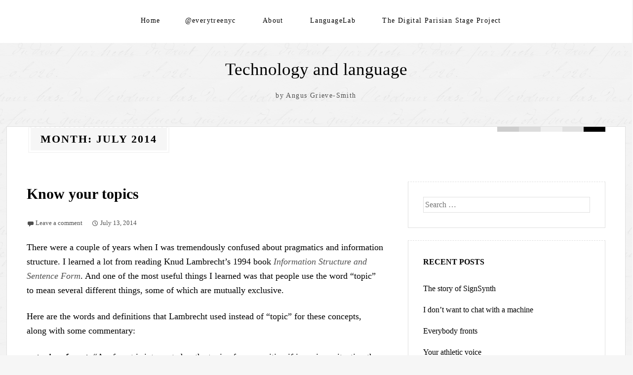

--- FILE ---
content_type: text/html; charset=UTF-8
request_url: https://grieve-smith.com/blog/2014/07/
body_size: 43257
content:
<!DOCTYPE html>
<html lang="en-US" prefix="og: http://ogp.me/ns# fb: http://ogp.me/ns/fb#">
<head>
	<meta charset="UTF-8" />
	<meta name="viewport" content="width=device-width" />
	<link rel="profile" href="http://gmpg.org/xfn/11" />
	<title>July 2014 &#8211; Technology and language</title>
<meta name='robots' content='max-image-preview:large' />
<link rel="alternate" type="application/rss+xml" title="Technology and language &raquo; Feed" href="https://grieve-smith.com/blog/feed/" />
<link rel="alternate" type="application/rss+xml" title="Technology and language &raquo; Comments Feed" href="https://grieve-smith.com/blog/comments/feed/" />
<style id='wp-img-auto-sizes-contain-inline-css' type='text/css'>
img:is([sizes=auto i],[sizes^="auto," i]){contain-intrinsic-size:3000px 1500px}
/*# sourceURL=wp-img-auto-sizes-contain-inline-css */
</style>
<style id='wp-emoji-styles-inline-css' type='text/css'>

	img.wp-smiley, img.emoji {
		display: inline !important;
		border: none !important;
		box-shadow: none !important;
		height: 1em !important;
		width: 1em !important;
		margin: 0 0.07em !important;
		vertical-align: -0.1em !important;
		background: none !important;
		padding: 0 !important;
	}
/*# sourceURL=wp-emoji-styles-inline-css */
</style>
<style id='wp-block-library-inline-css' type='text/css'>
:root{--wp-block-synced-color:#7a00df;--wp-block-synced-color--rgb:122,0,223;--wp-bound-block-color:var(--wp-block-synced-color);--wp-editor-canvas-background:#ddd;--wp-admin-theme-color:#007cba;--wp-admin-theme-color--rgb:0,124,186;--wp-admin-theme-color-darker-10:#006ba1;--wp-admin-theme-color-darker-10--rgb:0,107,160.5;--wp-admin-theme-color-darker-20:#005a87;--wp-admin-theme-color-darker-20--rgb:0,90,135;--wp-admin-border-width-focus:2px}@media (min-resolution:192dpi){:root{--wp-admin-border-width-focus:1.5px}}.wp-element-button{cursor:pointer}:root .has-very-light-gray-background-color{background-color:#eee}:root .has-very-dark-gray-background-color{background-color:#313131}:root .has-very-light-gray-color{color:#eee}:root .has-very-dark-gray-color{color:#313131}:root .has-vivid-green-cyan-to-vivid-cyan-blue-gradient-background{background:linear-gradient(135deg,#00d084,#0693e3)}:root .has-purple-crush-gradient-background{background:linear-gradient(135deg,#34e2e4,#4721fb 50%,#ab1dfe)}:root .has-hazy-dawn-gradient-background{background:linear-gradient(135deg,#faaca8,#dad0ec)}:root .has-subdued-olive-gradient-background{background:linear-gradient(135deg,#fafae1,#67a671)}:root .has-atomic-cream-gradient-background{background:linear-gradient(135deg,#fdd79a,#004a59)}:root .has-nightshade-gradient-background{background:linear-gradient(135deg,#330968,#31cdcf)}:root .has-midnight-gradient-background{background:linear-gradient(135deg,#020381,#2874fc)}:root{--wp--preset--font-size--normal:16px;--wp--preset--font-size--huge:42px}.has-regular-font-size{font-size:1em}.has-larger-font-size{font-size:2.625em}.has-normal-font-size{font-size:var(--wp--preset--font-size--normal)}.has-huge-font-size{font-size:var(--wp--preset--font-size--huge)}.has-text-align-center{text-align:center}.has-text-align-left{text-align:left}.has-text-align-right{text-align:right}.has-fit-text{white-space:nowrap!important}#end-resizable-editor-section{display:none}.aligncenter{clear:both}.items-justified-left{justify-content:flex-start}.items-justified-center{justify-content:center}.items-justified-right{justify-content:flex-end}.items-justified-space-between{justify-content:space-between}.screen-reader-text{border:0;clip-path:inset(50%);height:1px;margin:-1px;overflow:hidden;padding:0;position:absolute;width:1px;word-wrap:normal!important}.screen-reader-text:focus{background-color:#ddd;clip-path:none;color:#444;display:block;font-size:1em;height:auto;left:5px;line-height:normal;padding:15px 23px 14px;text-decoration:none;top:5px;width:auto;z-index:100000}html :where(.has-border-color){border-style:solid}html :where([style*=border-top-color]){border-top-style:solid}html :where([style*=border-right-color]){border-right-style:solid}html :where([style*=border-bottom-color]){border-bottom-style:solid}html :where([style*=border-left-color]){border-left-style:solid}html :where([style*=border-width]){border-style:solid}html :where([style*=border-top-width]){border-top-style:solid}html :where([style*=border-right-width]){border-right-style:solid}html :where([style*=border-bottom-width]){border-bottom-style:solid}html :where([style*=border-left-width]){border-left-style:solid}html :where(img[class*=wp-image-]){height:auto;max-width:100%}:where(figure){margin:0 0 1em}html :where(.is-position-sticky){--wp-admin--admin-bar--position-offset:var(--wp-admin--admin-bar--height,0px)}@media screen and (max-width:600px){html :where(.is-position-sticky){--wp-admin--admin-bar--position-offset:0px}}

/*# sourceURL=wp-block-library-inline-css */
</style><style id='global-styles-inline-css' type='text/css'>
:root{--wp--preset--aspect-ratio--square: 1;--wp--preset--aspect-ratio--4-3: 4/3;--wp--preset--aspect-ratio--3-4: 3/4;--wp--preset--aspect-ratio--3-2: 3/2;--wp--preset--aspect-ratio--2-3: 2/3;--wp--preset--aspect-ratio--16-9: 16/9;--wp--preset--aspect-ratio--9-16: 9/16;--wp--preset--color--black: #000000;--wp--preset--color--cyan-bluish-gray: #abb8c3;--wp--preset--color--white: #ffffff;--wp--preset--color--pale-pink: #f78da7;--wp--preset--color--vivid-red: #cf2e2e;--wp--preset--color--luminous-vivid-orange: #ff6900;--wp--preset--color--luminous-vivid-amber: #fcb900;--wp--preset--color--light-green-cyan: #7bdcb5;--wp--preset--color--vivid-green-cyan: #00d084;--wp--preset--color--pale-cyan-blue: #8ed1fc;--wp--preset--color--vivid-cyan-blue: #0693e3;--wp--preset--color--vivid-purple: #9b51e0;--wp--preset--gradient--vivid-cyan-blue-to-vivid-purple: linear-gradient(135deg,rgb(6,147,227) 0%,rgb(155,81,224) 100%);--wp--preset--gradient--light-green-cyan-to-vivid-green-cyan: linear-gradient(135deg,rgb(122,220,180) 0%,rgb(0,208,130) 100%);--wp--preset--gradient--luminous-vivid-amber-to-luminous-vivid-orange: linear-gradient(135deg,rgb(252,185,0) 0%,rgb(255,105,0) 100%);--wp--preset--gradient--luminous-vivid-orange-to-vivid-red: linear-gradient(135deg,rgb(255,105,0) 0%,rgb(207,46,46) 100%);--wp--preset--gradient--very-light-gray-to-cyan-bluish-gray: linear-gradient(135deg,rgb(238,238,238) 0%,rgb(169,184,195) 100%);--wp--preset--gradient--cool-to-warm-spectrum: linear-gradient(135deg,rgb(74,234,220) 0%,rgb(151,120,209) 20%,rgb(207,42,186) 40%,rgb(238,44,130) 60%,rgb(251,105,98) 80%,rgb(254,248,76) 100%);--wp--preset--gradient--blush-light-purple: linear-gradient(135deg,rgb(255,206,236) 0%,rgb(152,150,240) 100%);--wp--preset--gradient--blush-bordeaux: linear-gradient(135deg,rgb(254,205,165) 0%,rgb(254,45,45) 50%,rgb(107,0,62) 100%);--wp--preset--gradient--luminous-dusk: linear-gradient(135deg,rgb(255,203,112) 0%,rgb(199,81,192) 50%,rgb(65,88,208) 100%);--wp--preset--gradient--pale-ocean: linear-gradient(135deg,rgb(255,245,203) 0%,rgb(182,227,212) 50%,rgb(51,167,181) 100%);--wp--preset--gradient--electric-grass: linear-gradient(135deg,rgb(202,248,128) 0%,rgb(113,206,126) 100%);--wp--preset--gradient--midnight: linear-gradient(135deg,rgb(2,3,129) 0%,rgb(40,116,252) 100%);--wp--preset--font-size--small: 13px;--wp--preset--font-size--medium: 20px;--wp--preset--font-size--large: 36px;--wp--preset--font-size--x-large: 42px;--wp--preset--spacing--20: 0.44rem;--wp--preset--spacing--30: 0.67rem;--wp--preset--spacing--40: 1rem;--wp--preset--spacing--50: 1.5rem;--wp--preset--spacing--60: 2.25rem;--wp--preset--spacing--70: 3.38rem;--wp--preset--spacing--80: 5.06rem;--wp--preset--shadow--natural: 6px 6px 9px rgba(0, 0, 0, 0.2);--wp--preset--shadow--deep: 12px 12px 50px rgba(0, 0, 0, 0.4);--wp--preset--shadow--sharp: 6px 6px 0px rgba(0, 0, 0, 0.2);--wp--preset--shadow--outlined: 6px 6px 0px -3px rgb(255, 255, 255), 6px 6px rgb(0, 0, 0);--wp--preset--shadow--crisp: 6px 6px 0px rgb(0, 0, 0);}:where(.is-layout-flex){gap: 0.5em;}:where(.is-layout-grid){gap: 0.5em;}body .is-layout-flex{display: flex;}.is-layout-flex{flex-wrap: wrap;align-items: center;}.is-layout-flex > :is(*, div){margin: 0;}body .is-layout-grid{display: grid;}.is-layout-grid > :is(*, div){margin: 0;}:where(.wp-block-columns.is-layout-flex){gap: 2em;}:where(.wp-block-columns.is-layout-grid){gap: 2em;}:where(.wp-block-post-template.is-layout-flex){gap: 1.25em;}:where(.wp-block-post-template.is-layout-grid){gap: 1.25em;}.has-black-color{color: var(--wp--preset--color--black) !important;}.has-cyan-bluish-gray-color{color: var(--wp--preset--color--cyan-bluish-gray) !important;}.has-white-color{color: var(--wp--preset--color--white) !important;}.has-pale-pink-color{color: var(--wp--preset--color--pale-pink) !important;}.has-vivid-red-color{color: var(--wp--preset--color--vivid-red) !important;}.has-luminous-vivid-orange-color{color: var(--wp--preset--color--luminous-vivid-orange) !important;}.has-luminous-vivid-amber-color{color: var(--wp--preset--color--luminous-vivid-amber) !important;}.has-light-green-cyan-color{color: var(--wp--preset--color--light-green-cyan) !important;}.has-vivid-green-cyan-color{color: var(--wp--preset--color--vivid-green-cyan) !important;}.has-pale-cyan-blue-color{color: var(--wp--preset--color--pale-cyan-blue) !important;}.has-vivid-cyan-blue-color{color: var(--wp--preset--color--vivid-cyan-blue) !important;}.has-vivid-purple-color{color: var(--wp--preset--color--vivid-purple) !important;}.has-black-background-color{background-color: var(--wp--preset--color--black) !important;}.has-cyan-bluish-gray-background-color{background-color: var(--wp--preset--color--cyan-bluish-gray) !important;}.has-white-background-color{background-color: var(--wp--preset--color--white) !important;}.has-pale-pink-background-color{background-color: var(--wp--preset--color--pale-pink) !important;}.has-vivid-red-background-color{background-color: var(--wp--preset--color--vivid-red) !important;}.has-luminous-vivid-orange-background-color{background-color: var(--wp--preset--color--luminous-vivid-orange) !important;}.has-luminous-vivid-amber-background-color{background-color: var(--wp--preset--color--luminous-vivid-amber) !important;}.has-light-green-cyan-background-color{background-color: var(--wp--preset--color--light-green-cyan) !important;}.has-vivid-green-cyan-background-color{background-color: var(--wp--preset--color--vivid-green-cyan) !important;}.has-pale-cyan-blue-background-color{background-color: var(--wp--preset--color--pale-cyan-blue) !important;}.has-vivid-cyan-blue-background-color{background-color: var(--wp--preset--color--vivid-cyan-blue) !important;}.has-vivid-purple-background-color{background-color: var(--wp--preset--color--vivid-purple) !important;}.has-black-border-color{border-color: var(--wp--preset--color--black) !important;}.has-cyan-bluish-gray-border-color{border-color: var(--wp--preset--color--cyan-bluish-gray) !important;}.has-white-border-color{border-color: var(--wp--preset--color--white) !important;}.has-pale-pink-border-color{border-color: var(--wp--preset--color--pale-pink) !important;}.has-vivid-red-border-color{border-color: var(--wp--preset--color--vivid-red) !important;}.has-luminous-vivid-orange-border-color{border-color: var(--wp--preset--color--luminous-vivid-orange) !important;}.has-luminous-vivid-amber-border-color{border-color: var(--wp--preset--color--luminous-vivid-amber) !important;}.has-light-green-cyan-border-color{border-color: var(--wp--preset--color--light-green-cyan) !important;}.has-vivid-green-cyan-border-color{border-color: var(--wp--preset--color--vivid-green-cyan) !important;}.has-pale-cyan-blue-border-color{border-color: var(--wp--preset--color--pale-cyan-blue) !important;}.has-vivid-cyan-blue-border-color{border-color: var(--wp--preset--color--vivid-cyan-blue) !important;}.has-vivid-purple-border-color{border-color: var(--wp--preset--color--vivid-purple) !important;}.has-vivid-cyan-blue-to-vivid-purple-gradient-background{background: var(--wp--preset--gradient--vivid-cyan-blue-to-vivid-purple) !important;}.has-light-green-cyan-to-vivid-green-cyan-gradient-background{background: var(--wp--preset--gradient--light-green-cyan-to-vivid-green-cyan) !important;}.has-luminous-vivid-amber-to-luminous-vivid-orange-gradient-background{background: var(--wp--preset--gradient--luminous-vivid-amber-to-luminous-vivid-orange) !important;}.has-luminous-vivid-orange-to-vivid-red-gradient-background{background: var(--wp--preset--gradient--luminous-vivid-orange-to-vivid-red) !important;}.has-very-light-gray-to-cyan-bluish-gray-gradient-background{background: var(--wp--preset--gradient--very-light-gray-to-cyan-bluish-gray) !important;}.has-cool-to-warm-spectrum-gradient-background{background: var(--wp--preset--gradient--cool-to-warm-spectrum) !important;}.has-blush-light-purple-gradient-background{background: var(--wp--preset--gradient--blush-light-purple) !important;}.has-blush-bordeaux-gradient-background{background: var(--wp--preset--gradient--blush-bordeaux) !important;}.has-luminous-dusk-gradient-background{background: var(--wp--preset--gradient--luminous-dusk) !important;}.has-pale-ocean-gradient-background{background: var(--wp--preset--gradient--pale-ocean) !important;}.has-electric-grass-gradient-background{background: var(--wp--preset--gradient--electric-grass) !important;}.has-midnight-gradient-background{background: var(--wp--preset--gradient--midnight) !important;}.has-small-font-size{font-size: var(--wp--preset--font-size--small) !important;}.has-medium-font-size{font-size: var(--wp--preset--font-size--medium) !important;}.has-large-font-size{font-size: var(--wp--preset--font-size--large) !important;}.has-x-large-font-size{font-size: var(--wp--preset--font-size--x-large) !important;}
/*# sourceURL=global-styles-inline-css */
</style>

<style id='classic-theme-styles-inline-css' type='text/css'>
/*! This file is auto-generated */
.wp-block-button__link{color:#fff;background-color:#32373c;border-radius:9999px;box-shadow:none;text-decoration:none;padding:calc(.667em + 2px) calc(1.333em + 2px);font-size:1.125em}.wp-block-file__button{background:#32373c;color:#fff;text-decoration:none}
/*# sourceURL=/wp-includes/css/classic-themes.min.css */
</style>
<link rel='stylesheet' id='thinker-fonts-css' href='https://grieve-smith.com/blog/wp-content/fonts/b206a6c71e685f8786065506cba477d0.css' type='text/css' media='all' />
<link rel='stylesheet' id='thinker-style-css' href='https://grieve-smith.com/blog/wp-content/themes/the-thinker-lite/style.css?ver=6.9' type='text/css' media='all' />
<link rel="https://api.w.org/" href="https://grieve-smith.com/blog/wp-json/" /><link rel="EditURI" type="application/rsd+xml" title="RSD" href="https://grieve-smith.com/blog/xmlrpc.php?rsd" />
<meta name="generator" content="WordPress 6.9" />
		<style type="text/css" id="wp-custom-css">
			@font-face {
    font-family: 'Stokoe Tempo';
    src: url('/blog/wp-content/uploads/2022/05/stt_____-webfont.woff2') format('woff2'),
         url('/blog/wp-content/uploads/2022/05/stt_____-webfont.woff') format('woff');
    font-weight: normal;
    font-style: normal;
}

.stokoe {
    font-family: "Stokoe Tempo", serif;
}
		</style>
		
<!-- START - Open Graph and Twitter Card Tags 3.3.7 -->
 <!-- Facebook Open Graph -->
  <meta property="og:locale" content="en_US"/>
  <meta property="og:site_name" content="Technology and language"/>
  <meta property="og:title" content="July 2014 Archives"/>
  <meta property="og:url" content="https://grieve-smith.com/blog/2014/07/"/>
  <meta property="og:type" content="article"/>
  <meta property="og:description" content="by Angus Grieve-Smith"/>
  <meta property="og:image" content="https://grieve-smith.com/blog1/wp-content/uploads/2013/12/blackswan2013b.png"/>
  <meta property="og:image:url" content="https://grieve-smith.com/blog1/wp-content/uploads/2013/12/blackswan2013b.png"/>
  <meta property="og:image:secure_url" content="https://grieve-smith.com/blog1/wp-content/uploads/2013/12/blackswan2013b.png"/>
  <meta property="article:publisher" content="https://www.facebook.com/grvsmth"/>
  <meta property="fb:app_id" content="1839445886357325"/>
 <!-- Google+ / Schema.org -->
 <!-- Twitter Cards -->
  <meta name="twitter:title" content="July 2014 Archives"/>
  <meta name="twitter:url" content="https://grieve-smith.com/blog/2014/07/"/>
  <meta name="twitter:description" content="by Angus Grieve-Smith"/>
  <meta name="twitter:image" content="https://grieve-smith.com/blog1/wp-content/uploads/2013/12/blackswan2013b.png"/>
  <meta name="twitter:card" content="summary_large_image"/>
  <meta name="twitter:site" content="@grvsmth"/>
 <!-- SEO -->
 <!-- Misc. tags -->
 <!-- is_archive | is_month -->
<!-- END - Open Graph and Twitter Card Tags 3.3.7 -->
	
</head>
<body class="archive date wp-theme-the-thinker-lite">
<div id="headertop">
	<div class="page hfeed site">
		<div class="screen-reader-text skip-link">
			<a href="#content" title="Skip to content">Skip to content</a>
		</div><!-- .screen-reader-text skip-link -->
		<nav id="site-navigation" class="navigation-main" role="navigation">
			<button class="menu-toggle anarielgenericon" aria-controls="primary-menu" aria-expanded="false">Menu</button>
			<div id="primary-menu" class="nav-menu"><ul>
<li ><a href="https://grieve-smith.com/blog/">Home</a></li><li class="page_item page-item-901"><a href="https://grieve-smith.com/blog/everytreenyc/">@everytreenyc</a></li>
<li class="page_item page-item-2"><a href="https://grieve-smith.com/blog/about/">About</a></li>
<li class="page_item page-item-1304"><a href="https://grieve-smith.com/blog/languagelab/">LanguageLab</a></li>
<li class="page_item page-item-645"><a href="https://grieve-smith.com/blog/stage/">The Digital Parisian Stage Project</a></li>
</ul></div>
		</nav><!-- #site-navigation -->
	</div><!-- .page --> 
</div><!-- #headertop -->
<header id="masthead" class="site-header" role="banner">
	<div class="page hfeed site">
				<div class="site-branding">
			<p class="site-title"><a href="https://grieve-smith.com/blog/" rel="home">Technology and language</a></p>
			<p class="site-description">by Angus Grieve-Smith</p>
		</div><!-- .site-branding -->
	</div><!-- .page -->
</header><!-- #masthead --> 	<div class="page hfeed site center">
		<div class="main site-main archive">
			<div class="c-pass">
			<div class="f-center">
				<span class="pass-small red"></span>
				<span class="pass-small purple"></span>
				<span class="pass-small blue"></span>
				<span class="pass-small green"></span>
				<span class="pass-small yellow"></span>
			</div>
			</div>
							<h1 class="page-title">
				Month: <span>July 2014</span>				</h1>
						</div><!-- #main -->
	</div><!-- .page -->
	<div class="page layout hfeed site defaulttemplate">
		<div class="main site-main">
			<section id="primary" class="content-area">
				<div id="content" class="site-content" role="main">
																<article id="post-419" class="post-419 post type-post status-publish format-standard hentry category-categorization category-pragmatics category-semantics">
		<a href="https://grieve-smith.com/blog/2014/07/know-your-topics/"></a>
		<header class="entry-header">
		<h1 class="entry-title"><a href="https://grieve-smith.com/blog/2014/07/know-your-topics/" rel="bookmark">Know your topics</a></h1>		</header>
		<!-- .entry-header -->
				<div class="entry-content">
			<div class="entry-meta">
																<span class="comments-link">
				<a href="https://grieve-smith.com/blog/2014/07/know-your-topics/#respond">Leave a comment</a>				</span>
								<span class="entry-date"><a href="https://grieve-smith.com/blog/2014/07/know-your-topics/" title="11:35 pm" rel="bookmark"><time class="entry-date" datetime="2014-07-13T23:35:00-04:00">July 13, 2014</time></a></span> <span class="byline"><span class="author vcard"><a class="url fn n" href="https://grieve-smith.com/blog/author/grvsmth/" title="View all posts by Angus Andrea Grieve-Smith" rel="author">Angus Andrea Grieve-Smith</a></span></span>			</div>
			<!-- .entry-meta -->
			<p>There were a couple of years when I was tremendously confused about pragmatics and information structure. I learned a lot from reading Knud Lambrecht&#8217;s 1994 book <a href="http://www.cambridge.org/us/academic/subjects/languages-linguistics/semantics-and-pragmatics/information-structure-and-sentence-form-topic-focus-and-mental-representations-discourse-referents" target="_blank" rel="noopener noreferrer"><em>Information Structure and Sentence Form</em></a>. And one of the most useful things I learned was that people use the word &#8220;topic&#8221; to mean several different things, some of which are mutually exclusive.</p>
<p>Here are the words and definitions that Lambrecht used instead of &#8220;topic&#8221; for these concepts, along with some commentary:</p>
<ul>
<li><strong>topic referent</strong>. &#8220;A referent is interpreted as the topic of a proposition if in a given situation the proposition is construed as being about this referent.&#8221;</li>
<li><strong>topic expression</strong> (also known as <strong>topic NP</strong>, <strong>topic pronoun</strong>, <strong>topic phrase</strong>, <strong>topic constituent</strong>). &#8220;A constituent is a topic expression if the proposition expressed by the clause with which it is associated is pragmatically construed as being about the referent of this constituent.&#8221; Topic expressions are what the speaker/author produces; topic referents are the actual topics that the topic expressions refer to.</li>
<li><strong>topic-announcing expression</strong>. An expression used to announce a topic shift or promote a referent to topic status. Topic expressions simply signal what the sentence is about, while topic-announcing expressions mark a change in the topic referent.</li>
<li><strong>subject</strong>. A syntactic role describing an argument of a verb, often referring to the agent of an action. &#8220;Subjects are unmarked topics.&#8221; In traditional rhetoric, <strong>subject</strong> (also called <strong>psychological subject</strong>) meant something very similar to Lambrecht?s <strong>topic referent</strong>: &#8220;The thing which the proposition expressed by the sentence is about.&#8221;</li>
<li><strong>agent</strong>. A semantic role describing an active participant in an action. Agents are often topic referents.</li>
<li><strong>theme</strong>. The element which comes first in the sentence. A Prague School term, which is also called &#8220;topic&#8221; by some. Lambrecht?s <strong>topic expressions</strong> often come first in a sentence.</li>
<li><strong>old information</strong>. Presupposed propositions. All topic referents must be in the presupposition, but not all referents in the presupposition are topics.</li>
<li><strong>topicalization</strong> (also called <strong>fronting</strong>). A syntactic construction where a noun phrase that is normally integrated into the argument structure of a sentence instead appears at the beginning of the sentence, before the subject. Often used as a <strong>topic-announcing expression</strong>, but also for <strong>contrastive focus</strong>.</li>
<li><strong>left-dislocation</strong> (also called <strong>left-detachment</strong>). Like <strong>topicalization</strong>, but with a coreferential pronoun integrated into the sentence. Often used as a <strong>topic-announcing expression</strong>, but also for <strong>contrastive focus</strong>.</li>
<li><strong>&#8220;Chinese-style&#8221; topic</strong>. Where the normal sentence structure has a place for <strong>topic-announcing constituents</strong> that are not necessarily arguments of the verb. Lambrecht?s topic expressions include these and others.</li>
<li><strong>discourse topic</strong>. What the entire discourse is about. Lambrecht?s <strong>topic referent</strong> typically covers only a particular sentence, not the entire discourse.</li>
<li><strong>topic/comment</strong>. One of Lambrecht&#8217;s possible sentence types, discussed in more detail in Chapter 5. Necessarily includes a <strong>topic expression</strong>.</li>
<li><strong>antitopic</strong> (also called <strong>right-dislocation</strong> and <strong>right-detachment</strong>). A construction similar to left-dislocation, but where the noun phrase appears at the end of the sentence. Lambrecht analyzes antitopics as unaccented topic-announcing expressions.</li>
<li><strong>contrastive topic</strong>. A construction that contrasts two propositions based on their topic referents. Typically has two accented topic expressions.</li>
<li><strong>focus</strong>. &#8220;The semantic component of a pragmatically structured proposition whereby the assertion differs from the presupposition.&#8221; <strong>Topic expressions</strong> and <strong>focus expressions</strong> are both sometimes accented, and it?s hard to tell whether a particular accented constituent is a topic expression or a focus expression.</li>
</ul>
<p>Hope this helps!</p>
					</div>
			</article><!-- #post-## -->																		</div><!-- #content -->
			</section><!-- #primary -->
				<div id="secondary" class="widget-area sidebar-widget-area" role="complementary">
		<aside id="search-3" class="widget widget_search">	<form method="get" id="searchform" class="searchform" action="https://grieve-smith.com/blog/" role="search">
		<label for="s" class="screen-reader-text">Search</label>
		<input type="search" class="field" name="s" value="" id="s" placeholder="Search &hellip;" />
		<input type="submit" class="submit" id="searchsubmit" value="Search" />
	</form></aside>
		<aside id="recent-posts-2" class="widget widget_recent_entries">
		<h1 class="widget-title">Recent Posts</h1>
		<ul>
											<li>
					<a href="https://grieve-smith.com/blog/2025/12/the-story-of-signsynth/">The story of SignSynth</a>
									</li>
											<li>
					<a href="https://grieve-smith.com/blog/2025/10/i-dont-want-to-chat-with-a-machine/">I don&#8217;t want to chat with a machine</a>
									</li>
											<li>
					<a href="https://grieve-smith.com/blog/2025/04/everybody-fronts/">Everybody fronts</a>
									</li>
											<li>
					<a href="https://grieve-smith.com/blog/2023/09/your-athletic-voice/">Your athletic voice</a>
									</li>
											<li>
					<a href="https://grieve-smith.com/blog/2023/05/the-supposed-successes-of-ai/">The supposed successes of AI</a>
									</li>
					</ul>

		</aside><aside id="custom_html-2" class="widget_text widget widget_custom_html"><h1 class="widget-title">Buy a T-shirt!</h1><div class="textwidget custom-html-widget"><a href="https://www.redbubble.com/people/grvsmth/works/15871411-existential-black-swan" target="_blank"><img src="https://grieve-smith.com/blog/wp-content/uploads/2019/01/raclassic_teex2000fafafa_ca443f4786front-c3251127501000-bgf8f8f8.u1.jpg" alt="Existential Black Swan T-shirt" /></a></div></aside><aside id="text-3" class="widget widget_text"><h1 class="widget-title">Email</h1>			<div class="textwidget">angus@grieve-smith.com</div>
		</aside><aside id="archives-2" class="widget widget_archive"><h1 class="widget-title">Archives</h1>
			<ul>
					<li><a href='https://grieve-smith.com/blog/2025/12/'>December 2025</a></li>
	<li><a href='https://grieve-smith.com/blog/2025/10/'>October 2025</a></li>
	<li><a href='https://grieve-smith.com/blog/2025/04/'>April 2025</a></li>
	<li><a href='https://grieve-smith.com/blog/2023/09/'>September 2023</a></li>
	<li><a href='https://grieve-smith.com/blog/2023/05/'>May 2023</a></li>
	<li><a href='https://grieve-smith.com/blog/2022/12/'>December 2022</a></li>
	<li><a href='https://grieve-smith.com/blog/2022/11/'>November 2022</a></li>
	<li><a href='https://grieve-smith.com/blog/2022/05/'>May 2022</a></li>
	<li><a href='https://grieve-smith.com/blog/2022/04/'>April 2022</a></li>
	<li><a href='https://grieve-smith.com/blog/2021/10/'>October 2021</a></li>
	<li><a href='https://grieve-smith.com/blog/2021/03/'>March 2021</a></li>
	<li><a href='https://grieve-smith.com/blog/2021/02/'>February 2021</a></li>
	<li><a href='https://grieve-smith.com/blog/2020/07/'>July 2020</a></li>
	<li><a href='https://grieve-smith.com/blog/2020/01/'>January 2020</a></li>
	<li><a href='https://grieve-smith.com/blog/2019/11/'>November 2019</a></li>
	<li><a href='https://grieve-smith.com/blog/2018/09/'>September 2018</a></li>
	<li><a href='https://grieve-smith.com/blog/2018/05/'>May 2018</a></li>
	<li><a href='https://grieve-smith.com/blog/2018/04/'>April 2018</a></li>
	<li><a href='https://grieve-smith.com/blog/2018/02/'>February 2018</a></li>
	<li><a href='https://grieve-smith.com/blog/2018/01/'>January 2018</a></li>
	<li><a href='https://grieve-smith.com/blog/2017/12/'>December 2017</a></li>
	<li><a href='https://grieve-smith.com/blog/2017/11/'>November 2017</a></li>
	<li><a href='https://grieve-smith.com/blog/2017/10/'>October 2017</a></li>
	<li><a href='https://grieve-smith.com/blog/2017/09/'>September 2017</a></li>
	<li><a href='https://grieve-smith.com/blog/2017/08/'>August 2017</a></li>
	<li><a href='https://grieve-smith.com/blog/2017/07/'>July 2017</a></li>
	<li><a href='https://grieve-smith.com/blog/2017/06/'>June 2017</a></li>
	<li><a href='https://grieve-smith.com/blog/2017/05/'>May 2017</a></li>
	<li><a href='https://grieve-smith.com/blog/2017/01/'>January 2017</a></li>
	<li><a href='https://grieve-smith.com/blog/2016/12/'>December 2016</a></li>
	<li><a href='https://grieve-smith.com/blog/2016/11/'>November 2016</a></li>
	<li><a href='https://grieve-smith.com/blog/2016/10/'>October 2016</a></li>
	<li><a href='https://grieve-smith.com/blog/2016/09/'>September 2016</a></li>
	<li><a href='https://grieve-smith.com/blog/2016/08/'>August 2016</a></li>
	<li><a href='https://grieve-smith.com/blog/2016/07/'>July 2016</a></li>
	<li><a href='https://grieve-smith.com/blog/2016/06/'>June 2016</a></li>
	<li><a href='https://grieve-smith.com/blog/2016/05/'>May 2016</a></li>
	<li><a href='https://grieve-smith.com/blog/2016/04/'>April 2016</a></li>
	<li><a href='https://grieve-smith.com/blog/2016/03/'>March 2016</a></li>
	<li><a href='https://grieve-smith.com/blog/2016/02/'>February 2016</a></li>
	<li><a href='https://grieve-smith.com/blog/2016/01/'>January 2016</a></li>
	<li><a href='https://grieve-smith.com/blog/2015/12/'>December 2015</a></li>
	<li><a href='https://grieve-smith.com/blog/2015/11/'>November 2015</a></li>
	<li><a href='https://grieve-smith.com/blog/2015/09/'>September 2015</a></li>
	<li><a href='https://grieve-smith.com/blog/2015/08/'>August 2015</a></li>
	<li><a href='https://grieve-smith.com/blog/2015/07/'>July 2015</a></li>
	<li><a href='https://grieve-smith.com/blog/2015/06/'>June 2015</a></li>
	<li><a href='https://grieve-smith.com/blog/2015/04/'>April 2015</a></li>
	<li><a href='https://grieve-smith.com/blog/2015/01/'>January 2015</a></li>
	<li><a href='https://grieve-smith.com/blog/2014/12/'>December 2014</a></li>
	<li><a href='https://grieve-smith.com/blog/2014/11/'>November 2014</a></li>
	<li><a href='https://grieve-smith.com/blog/2014/10/'>October 2014</a></li>
	<li><a href='https://grieve-smith.com/blog/2014/07/' aria-current="page">July 2014</a></li>
	<li><a href='https://grieve-smith.com/blog/2014/05/'>May 2014</a></li>
	<li><a href='https://grieve-smith.com/blog/2014/04/'>April 2014</a></li>
	<li><a href='https://grieve-smith.com/blog/2014/03/'>March 2014</a></li>
	<li><a href='https://grieve-smith.com/blog/2014/02/'>February 2014</a></li>
	<li><a href='https://grieve-smith.com/blog/2014/01/'>January 2014</a></li>
	<li><a href='https://grieve-smith.com/blog/2013/12/'>December 2013</a></li>
	<li><a href='https://grieve-smith.com/blog/2013/11/'>November 2013</a></li>
	<li><a href='https://grieve-smith.com/blog/2013/10/'>October 2013</a></li>
	<li><a href='https://grieve-smith.com/blog/2013/09/'>September 2013</a></li>
	<li><a href='https://grieve-smith.com/blog/2013/08/'>August 2013</a></li>
	<li><a href='https://grieve-smith.com/blog/2013/05/'>May 2013</a></li>
	<li><a href='https://grieve-smith.com/blog/2013/04/'>April 2013</a></li>
	<li><a href='https://grieve-smith.com/blog/2013/03/'>March 2013</a></li>
	<li><a href='https://grieve-smith.com/blog/2013/02/'>February 2013</a></li>
	<li><a href='https://grieve-smith.com/blog/2012/02/'>February 2012</a></li>
			</ul>

			</aside><aside id="categories-2" class="widget widget_categories"><h1 class="widget-title">Categories</h1>
			<ul>
					<li class="cat-item cat-item-40"><a href="https://grieve-smith.com/blog/category/academia/">Academia</a>
</li>
	<li class="cat-item cat-item-42"><a href="https://grieve-smith.com/blog/category/accent-tags/">Accent tags</a>
</li>
	<li class="cat-item cat-item-29"><a href="https://grieve-smith.com/blog/category/americas-loveliest-accents/">America&#039;s Loveliest Accents</a>
</li>
	<li class="cat-item cat-item-31"><a href="https://grieve-smith.com/blog/category/android/">Android</a>
</li>
	<li class="cat-item cat-item-10"><a href="https://grieve-smith.com/blog/category/categorization/">Categorization</a>
</li>
	<li class="cat-item cat-item-41"><a href="https://grieve-smith.com/blog/category/cisgender/">cisgender</a>
</li>
	<li class="cat-item cat-item-24"><a href="https://grieve-smith.com/blog/category/conferences/">Conferences</a>
</li>
	<li class="cat-item cat-item-2"><a href="https://grieve-smith.com/blog/category/data-security/">Data security</a>
</li>
	<li class="cat-item cat-item-36"><a href="https://grieve-smith.com/blog/category/digital-humanities/">Digital humanities</a>
</li>
	<li class="cat-item cat-item-14"><a href="https://grieve-smith.com/blog/category/dissertation/">Dissertation</a>
</li>
	<li class="cat-item cat-item-44"><a href="https://grieve-smith.com/blog/category/en-francais/">En français</a>
</li>
	<li class="cat-item cat-item-23"><a href="https://grieve-smith.com/blog/category/english-as-a-second-language/">English as a Second Language</a>
</li>
	<li class="cat-item cat-item-7"><a href="https://grieve-smith.com/blog/category/events/">Events</a>
</li>
	<li class="cat-item cat-item-19"><a href="https://grieve-smith.com/blog/category/fiction/">Fiction</a>
</li>
	<li class="cat-item cat-item-27"><a href="https://grieve-smith.com/blog/category/frames/">Frames</a>
</li>
	<li class="cat-item cat-item-15"><a href="https://grieve-smith.com/blog/category/french/">French</a>
</li>
	<li class="cat-item cat-item-17"><a href="https://grieve-smith.com/blog/category/frequency/">Frequency</a>
</li>
	<li class="cat-item cat-item-30"><a href="https://grieve-smith.com/blog/category/information-technology/">Information Technology</a>
</li>
	<li class="cat-item cat-item-12"><a href="https://grieve-smith.com/blog/category/interpreting/">Interpreting</a>
</li>
	<li class="cat-item cat-item-9"><a href="https://grieve-smith.com/blog/category/language-change/">Language change</a>
</li>
	<li class="cat-item cat-item-11"><a href="https://grieve-smith.com/blog/category/language-politics/">Language politics</a>
</li>
	<li class="cat-item cat-item-39"><a href="https://grieve-smith.com/blog/category/mobile-tech/">Mobile tech</a>
</li>
	<li class="cat-item cat-item-16"><a href="https://grieve-smith.com/blog/category/morphology/">Morphology</a>
</li>
	<li class="cat-item cat-item-18"><a href="https://grieve-smith.com/blog/category/natural-language-generation/">Natural Language Generation</a>
</li>
	<li class="cat-item cat-item-34"><a href="https://grieve-smith.com/blog/category/phonetics/">Phonetics</a>
</li>
	<li class="cat-item cat-item-33"><a href="https://grieve-smith.com/blog/category/phonology/">Phonology</a>
</li>
	<li class="cat-item cat-item-28"><a href="https://grieve-smith.com/blog/category/pragmatics/">Pragmatics</a>
</li>
	<li class="cat-item cat-item-21"><a href="https://grieve-smith.com/blog/category/sampling/">Sampling</a>
</li>
	<li class="cat-item cat-item-20"><a href="https://grieve-smith.com/blog/category/science/">Science</a>
</li>
	<li class="cat-item cat-item-26"><a href="https://grieve-smith.com/blog/category/semantics/">Semantics</a>
</li>
	<li class="cat-item cat-item-46"><a href="https://grieve-smith.com/blog/category/sexy-baby-voice/">Sexy Baby Voice</a>
</li>
	<li class="cat-item cat-item-43"><a href="https://grieve-smith.com/blog/category/sign-languages/">Sign languages</a>
</li>
	<li class="cat-item cat-item-38"><a href="https://grieve-smith.com/blog/category/software/">Software</a>
</li>
	<li class="cat-item cat-item-8"><a href="https://grieve-smith.com/blog/category/syntax/">Syntax</a>
</li>
	<li class="cat-item cat-item-22"><a href="https://grieve-smith.com/blog/category/teaching/">Teaching</a>
</li>
	<li class="cat-item cat-item-35"><a href="https://grieve-smith.com/blog/category/transgender/">Transgender</a>
</li>
	<li class="cat-item cat-item-13"><a href="https://grieve-smith.com/blog/category/translation/">Translation</a>
</li>
	<li class="cat-item cat-item-25"><a href="https://grieve-smith.com/blog/category/variation/">Variation</a>
</li>
	<li class="cat-item cat-item-3"><a href="https://grieve-smith.com/blog/category/web/">Web</a>
</li>
			</ul>

			</aside><aside id="meta-3" class="widget widget_meta"><h1 class="widget-title">Meta</h1>
		<ul>
						<li><a href="https://grieve-smith.com/blog/wp-login.php">Log in</a></li>
			<li><a href="https://grieve-smith.com/blog/feed/">Entries feed</a></li>
			<li><a href="https://grieve-smith.com/blog/comments/feed/">Comments feed</a></li>

			<li><a href="https://wordpress.org/">WordPress.org</a></li>
		</ul>

		</aside>	</div><!-- #secondary -->		</div><!-- #main -->
	</div><!-- .page -->
	<div class="footer">
		<div class="page hfeed site">
			<div class="footerwidgets">
					<div class="clear widget-area optional-widget-area footer-widget-area" role="complementary">
		<div class="one-widget">
			<aside id="cc-license-widget-2" class="widget cc-license-widget"><div class='license-wrap'><a rel='license' href='http://creativecommons.org/licenses/by-sa/4.0/'><img alt='Creative Commons License' style='border-width:0' src='https://grieve-smith.com/blog/wp-content/plugins/creative-commons/includes/images/by-sa.png' width='' height='' loading='lazy'  /></a><br />Except where otherwise noted, <a href="https://grieve-smith.com/blog">Technology and Language</a> by <a href="https://orcid.org/0000-0002-9306-7233">Angus B. Grieve-Smith</a> is licensed under a <a rel="license" href="http://creativecommons.org/licenses/by-sa/4.0/">Creative Commons Attribution-ShareAlike 4.0 International</a> License.<br /><p class='license-warning'></p></div></aside>		</div>
	</div>
			</div><!-- .footerwidgets -->
		</div><!-- .page -->
	</div><!-- .footer -->
	<footer id="colophon" class="site-footer clear" role="contentinfo">
		<div class="page hfeed site">
					<div class="site-info">
					    		    		    <a href="https://www.anarieldesign.com/the-thinker-lite-free-wordpress-theme/">Theme: The Thinker Lite</a>
		    			
			</div>
						<!-- .site-info -->
					</div><!-- #page -->
	</footer><!-- #colophon -->
	<script type="speculationrules">
{"prefetch":[{"source":"document","where":{"and":[{"href_matches":"/blog/*"},{"not":{"href_matches":["/blog/wp-*.php","/blog/wp-admin/*","/blog/wp-content/uploads/*","/blog/wp-content/*","/blog/wp-content/plugins/*","/blog/wp-content/themes/the-thinker-lite/*","/blog/*\\?(.+)"]}},{"not":{"selector_matches":"a[rel~=\"nofollow\"]"}},{"not":{"selector_matches":".no-prefetch, .no-prefetch a"}}]},"eagerness":"conservative"}]}
</script>
<script type="text/javascript" src="https://grieve-smith.com/blog/wp-content/themes/the-thinker-lite/js/navigation.js?ver=20120206" id="thinker-navigation-js"></script>
<script type="text/javascript" src="https://grieve-smith.com/blog/wp-content/themes/the-thinker-lite/js/skip-link-focus-fix.js?ver=20130115" id="thinker-skip-link-focus-fix-js"></script>
<script id="wp-emoji-settings" type="application/json">
{"baseUrl":"https://s.w.org/images/core/emoji/17.0.2/72x72/","ext":".png","svgUrl":"https://s.w.org/images/core/emoji/17.0.2/svg/","svgExt":".svg","source":{"concatemoji":"https://grieve-smith.com/blog/wp-includes/js/wp-emoji-release.min.js?ver=6.9"}}
</script>
<script type="module">
/* <![CDATA[ */
/*! This file is auto-generated */
const a=JSON.parse(document.getElementById("wp-emoji-settings").textContent),o=(window._wpemojiSettings=a,"wpEmojiSettingsSupports"),s=["flag","emoji"];function i(e){try{var t={supportTests:e,timestamp:(new Date).valueOf()};sessionStorage.setItem(o,JSON.stringify(t))}catch(e){}}function c(e,t,n){e.clearRect(0,0,e.canvas.width,e.canvas.height),e.fillText(t,0,0);t=new Uint32Array(e.getImageData(0,0,e.canvas.width,e.canvas.height).data);e.clearRect(0,0,e.canvas.width,e.canvas.height),e.fillText(n,0,0);const a=new Uint32Array(e.getImageData(0,0,e.canvas.width,e.canvas.height).data);return t.every((e,t)=>e===a[t])}function p(e,t){e.clearRect(0,0,e.canvas.width,e.canvas.height),e.fillText(t,0,0);var n=e.getImageData(16,16,1,1);for(let e=0;e<n.data.length;e++)if(0!==n.data[e])return!1;return!0}function u(e,t,n,a){switch(t){case"flag":return n(e,"\ud83c\udff3\ufe0f\u200d\u26a7\ufe0f","\ud83c\udff3\ufe0f\u200b\u26a7\ufe0f")?!1:!n(e,"\ud83c\udde8\ud83c\uddf6","\ud83c\udde8\u200b\ud83c\uddf6")&&!n(e,"\ud83c\udff4\udb40\udc67\udb40\udc62\udb40\udc65\udb40\udc6e\udb40\udc67\udb40\udc7f","\ud83c\udff4\u200b\udb40\udc67\u200b\udb40\udc62\u200b\udb40\udc65\u200b\udb40\udc6e\u200b\udb40\udc67\u200b\udb40\udc7f");case"emoji":return!a(e,"\ud83e\u1fac8")}return!1}function f(e,t,n,a){let r;const o=(r="undefined"!=typeof WorkerGlobalScope&&self instanceof WorkerGlobalScope?new OffscreenCanvas(300,150):document.createElement("canvas")).getContext("2d",{willReadFrequently:!0}),s=(o.textBaseline="top",o.font="600 32px Arial",{});return e.forEach(e=>{s[e]=t(o,e,n,a)}),s}function r(e){var t=document.createElement("script");t.src=e,t.defer=!0,document.head.appendChild(t)}a.supports={everything:!0,everythingExceptFlag:!0},new Promise(t=>{let n=function(){try{var e=JSON.parse(sessionStorage.getItem(o));if("object"==typeof e&&"number"==typeof e.timestamp&&(new Date).valueOf()<e.timestamp+604800&&"object"==typeof e.supportTests)return e.supportTests}catch(e){}return null}();if(!n){if("undefined"!=typeof Worker&&"undefined"!=typeof OffscreenCanvas&&"undefined"!=typeof URL&&URL.createObjectURL&&"undefined"!=typeof Blob)try{var e="postMessage("+f.toString()+"("+[JSON.stringify(s),u.toString(),c.toString(),p.toString()].join(",")+"));",a=new Blob([e],{type:"text/javascript"});const r=new Worker(URL.createObjectURL(a),{name:"wpTestEmojiSupports"});return void(r.onmessage=e=>{i(n=e.data),r.terminate(),t(n)})}catch(e){}i(n=f(s,u,c,p))}t(n)}).then(e=>{for(const n in e)a.supports[n]=e[n],a.supports.everything=a.supports.everything&&a.supports[n],"flag"!==n&&(a.supports.everythingExceptFlag=a.supports.everythingExceptFlag&&a.supports[n]);var t;a.supports.everythingExceptFlag=a.supports.everythingExceptFlag&&!a.supports.flag,a.supports.everything||((t=a.source||{}).concatemoji?r(t.concatemoji):t.wpemoji&&t.twemoji&&(r(t.twemoji),r(t.wpemoji)))});
//# sourceURL=https://grieve-smith.com/blog/wp-includes/js/wp-emoji-loader.min.js
/* ]]> */
</script>
</body></html>